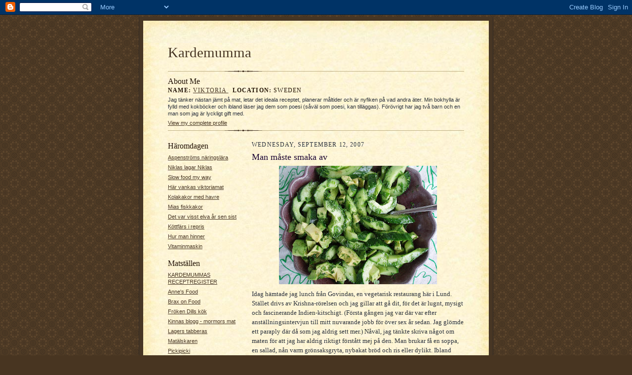

--- FILE ---
content_type: text/html; charset=UTF-8
request_url: https://kardemums.blogspot.com/2007/09/man-mste-smaka-av.html
body_size: 8098
content:
<!DOCTYPE html PUBLIC "-//W3C//DTD XHTML 1.0 Strict//EN" "http://www.w3.org/TR/xhtml1/DTD/xhtml1-strict.dtd">

<html xmlns="http://www.w3.org/1999/xhtml" xml:lang="en" lang="en">
<head>
  <title>Kardemumma: Man måste smaka av</title>

  <script type="text/javascript">(function() { (function(){function b(g){this.t={};this.tick=function(h,m,f){var n=f!=void 0?f:(new Date).getTime();this.t[h]=[n,m];if(f==void 0)try{window.console.timeStamp("CSI/"+h)}catch(q){}};this.getStartTickTime=function(){return this.t.start[0]};this.tick("start",null,g)}var a;if(window.performance)var e=(a=window.performance.timing)&&a.responseStart;var p=e>0?new b(e):new b;window.jstiming={Timer:b,load:p};if(a){var c=a.navigationStart;c>0&&e>=c&&(window.jstiming.srt=e-c)}if(a){var d=window.jstiming.load;
c>0&&e>=c&&(d.tick("_wtsrt",void 0,c),d.tick("wtsrt_","_wtsrt",e),d.tick("tbsd_","wtsrt_"))}try{a=null,window.chrome&&window.chrome.csi&&(a=Math.floor(window.chrome.csi().pageT),d&&c>0&&(d.tick("_tbnd",void 0,window.chrome.csi().startE),d.tick("tbnd_","_tbnd",c))),a==null&&window.gtbExternal&&(a=window.gtbExternal.pageT()),a==null&&window.external&&(a=window.external.pageT,d&&c>0&&(d.tick("_tbnd",void 0,window.external.startE),d.tick("tbnd_","_tbnd",c))),a&&(window.jstiming.pt=a)}catch(g){}})();window.tickAboveFold=function(b){var a=0;if(b.offsetParent){do a+=b.offsetTop;while(b=b.offsetParent)}b=a;b<=750&&window.jstiming.load.tick("aft")};var k=!1;function l(){k||(k=!0,window.jstiming.load.tick("firstScrollTime"))}window.addEventListener?window.addEventListener("scroll",l,!1):window.attachEvent("onscroll",l);
 })();</script><script type="text/javascript">function a(){var b=window.location.href,c=b.split("?");switch(c.length){case 1:return b+"?m=1";case 2:return c[1].search("(^|&)m=")>=0?null:b+"&m=1";default:return null}}var d=navigator.userAgent;if(d.indexOf("Mobile")!=-1&&d.indexOf("WebKit")!=-1&&d.indexOf("iPad")==-1||d.indexOf("Opera Mini")!=-1||d.indexOf("IEMobile")!=-1){var e=a();e&&window.location.replace(e)};
</script><meta http-equiv="Content-Type" content="text/html; charset=UTF-8" />
<meta name="generator" content="Blogger" />
<link rel="icon" type="image/vnd.microsoft.icon" href="https://www.blogger.com/favicon.ico"/>
<link rel="alternate" type="application/atom+xml" title="Kardemumma - Atom" href="https://kardemums.blogspot.com/feeds/posts/default" />
<link rel="alternate" type="application/rss+xml" title="Kardemumma - RSS" href="https://kardemums.blogspot.com/feeds/posts/default?alt=rss" />
<link rel="service.post" type="application/atom+xml" title="Kardemumma - Atom" href="https://www.blogger.com/feeds/14135654/posts/default" />
<link rel="alternate" type="application/atom+xml" title="Kardemumma - Atom" href="https://kardemums.blogspot.com/feeds/1577810030705429037/comments/default" />
<link rel="stylesheet" type="text/css" href="https://www.blogger.com/static/v1/v-css/1601750677-blog_controls.css"/>
<link rel="stylesheet" type="text/css" href="https://www.blogger.com/dyn-css/authorization.css?targetBlogID=14135654&zx=c5150ba8-a71a-4859-b42b-44e9a4f15b30"/>


  <style type="text/css">
/*
-----------------------------------------------------
Blogger Template Style Sheet
Name:     Scribe
Designer: Todd Dominey
URL:      domineydesign.com / whatdoiknow.org
Date:     27 Feb 2004
------------------------------------------------------ */


/* Defaults
----------------------------------------------- */
body {
	margin:0;
	padding:0;
	font-family: Georgia, Times, Times New Roman, sans-serif;
	font-size: small;
	text-align:center;
	color:#29303B;
	line-height:1.3;
	background:#483521 url("//www.blogblog.com/scribe/bg.gif") repeat;
}

blockquote {
	font-style:italic;
	padding:0 32px;
	line-height:1.6;
	margin:0 0 .6em 0;
}

p {margin:0;padding:0};

abbr, acronym {
	cursor:help;
	font-style:normal;
}
	
code {font:12px monospace;white-space:normal;color:#666;}

hr {display:none;}

img {border:0;}

/* Link styles */
a:link {color:#473624;text-decoration:underline;}
a:visited {color:#716E6C;text-decoration:underline;}
a:hover {color:#956839;text-decoration:underline;}
a:active {color:#956839;}


/* Layout
----------------------------------------------- */
#wrap {
	background-color:#473624;
	border-left:1px solid #332A24;
	border-right:1px solid #332A24;
	width:700px;
	margin:0 auto;
	padding:8px;
	text-align:center;
}
#main-top {
	width:700px;
	height:49px;
	background:#FFF3DB url("//www.blogblog.com/scribe/bg_paper_top.jpg") no-repeat top left;
	margin:0;padding:0;
	display:block;
}
#main-bot {
	width:700px;
	height:81px;
	background:#FFF3DB url("//www.blogblog.com/scribe/bg_paper_bot.jpg") no-repeat top left;
	margin:0;padding:0;
	display:block;
}
#main-content {
	width:700px;
	background:#FFF3DB url("//www.blogblog.com/scribe/bg_paper_mid.jpg") repeat-y;
	margin:0;
	text-align:left;
	display:block;
}
#inner-wrap {
	padding:0 50px;
}
#blog-header {
	margin-bottom:12px;
}
#blog-header h1 {
	margin:0;
	padding:0 0 6px 0;
	font-size:225%;
	font-weight:normal;
	color:#612E00;
}
#blog-header h1 a:link {
	text-decoration:none;
}
#blog-header h1 a:visited {
	text-decoration:none;
	}
#blog-header h1 a:hover {
	border:0;
	text-decoration:none;
}
#blog-header p {
	margin:0;
	padding:0;
	font-style:italic;
	font-size:94%;
	line-height:1.5em;
}
div.clearer {
	clear:left;
	line-height:0;
	height:10px;
	margin-bottom:12px;
	_margin-top:-4px; /* IE Windows target */
	background:url("//www.blogblog.com/scribe/divider.gif") no-repeat bottom left;
}
#main {	
	width:430px;
	float:right;
	padding:8px 0;
	margin:0;
}
#sidebar {
	width:150px;
	float:left;
	padding:8px 0;
	margin:0;
}	
#footer {
	clear:both;
	background:url("//www.blogblog.com/scribe/divider.gif") no-repeat top left;
	padding-top:10px;
	_padding-top:6px; /* IE Windows target */
}
#footer p {
	line-height:1.5em;
	font-family:Verdana, sans-serif;
	font-size:75%;
}


/* Typography :: Main entry
----------------------------------------------- */
h2.date-header {
	font-weight:normal;
	text-transform:uppercase;
	letter-spacing:.1em;
	font-size:90%;
	margin:0;
	padding:0;
}
.post {
	margin:8px 0 24px 0;
	line-height:1.5em;
}
h3.post-title {
	font-weight:normal;
	font-size:140%;
	color:#1B0431;
	margin:0;
	padding:0;
}
.post-body p {
	margin:0 0 .6em 0;
	}
.post-footer {
	font-family:Verdana, sans-serif;
	color:#211104;
	font-size:74%;
	border-top:1px solid #BFB186;
	padding-top:6px;
}
.post ul {
	margin:0;
	padding:0;
}
.post li {
	line-height:1.5em;
	list-style:none;
	background:url("//www.blogblog.com/scribe/list_icon.gif") no-repeat 0px .3em;
	vertical-align:top;
	padding: 0 0 .6em 17px;
	margin:0;
}


/* Typography :: Sidebar
----------------------------------------------- */
h2.sidebar-title {
	font-weight:normal;
	font-size:120%;
	margin:0;
	padding:0;
	color:#211104;
}
h2.sidebar-title img {
	margin-bottom:-4px;
	}
#sidebar ul {
	font-family:Verdana, sans-serif;
	font-size:86%;
	margin:6px 0 12px 0;
	padding:0;
}
#sidebar ul li {
	list-style: none;
	padding-bottom:6px;
	margin:0;
}
#sidebar p {
	font-family:Verdana,sans-serif;
	font-size:86%;
	margin:0 0 .6em 0;
}


/* Comments
----------------------------------------------- */
#comments {}
#comments h4 {
  font-weight:normal;
	font-size:120%;
	color:#29303B;
	margin:0;
	padding:0;
	}
#comments-block {
  line-height:1.5em;
  }
.comment-poster {
	background:url("//www.blogblog.com/scribe/list_icon.gif") no-repeat 2px .35em;
	margin:.5em 0 0;
	padding:0 0 0 20px;
	font-weight:bold;
}
.comment-body {
	margin:0;
	padding:0 0 0 20px;
}
.comment-body p {
	font-size:100%;
	margin:0 0 .2em 0;
}
.comment-timestamp {
	font-family:Verdana, sans-serif;
	color:#29303B;
	font-size:74%;
	margin:0 0 10px;
	padding:0 0 .75em 20px;
}
.comment-timestamp a:link {
	color:#473624;
	text-decoration:underline;
}
.comment-timestamp a:visited {
	color:#716E6C;
	text-decoration:underline;
}
.comment-timestamp a:hover {
	color:#956839;
	text-decoration:underline;
}
.comment-timestamp a:active {
	color:#956839;
	text-decoration:none;
}
.deleted-comment {
  font-style:italic;
  color:gray;
  }

	
/* Profile
----------------------------------------------- */
#profile-container {
	margin-top:12px;
	padding-top:12px;
	height:auto;
	background:url("//www.blogblog.com/scribe/divider.gif") no-repeat top left;

}
.profile-datablock {
	margin:0 0 4px 0;
}
.profile-data {
	display:inline;
	margin:0;
	padding:0 8px 0 0;
	text-transform:uppercase;
	letter-spacing:.1em;
	font-size:90%;
	color:#211104;
}
.profile-img {display:inline;}
.profile-img img {
	float:left;
	margin:0 8px 0 0;
	border:1px solid #A2907D;
	padding:2px;
  }
.profile-textblock {
	font-family:Verdana, sans-serif;font-size:86%;margin:0;padding:0;
}
.profile-link {
	margin-top:5px;
	font-family:Verdana,sans-serif;
	font-size:86%;
}

/* Post photos
----------------------------------------------- */
img.post-photo {
	border:1px solid #A2907D;
	padding:4px;
}
  </style>


<meta name='google-adsense-platform-account' content='ca-host-pub-1556223355139109'/>
<meta name='google-adsense-platform-domain' content='blogspot.com'/>
<!-- --><style type="text/css">@import url(//www.blogger.com/static/v1/v-css/navbar/3334278262-classic.css);
div.b-mobile {display:none;}
</style>

</head>

<body><script type="text/javascript">
    function setAttributeOnload(object, attribute, val) {
      if(window.addEventListener) {
        window.addEventListener('load',
          function(){ object[attribute] = val; }, false);
      } else {
        window.attachEvent('onload', function(){ object[attribute] = val; });
      }
    }
  </script>
<div id="navbar-iframe-container"></div>
<script type="text/javascript" src="https://apis.google.com/js/platform.js"></script>
<script type="text/javascript">
      gapi.load("gapi.iframes:gapi.iframes.style.bubble", function() {
        if (gapi.iframes && gapi.iframes.getContext) {
          gapi.iframes.getContext().openChild({
              url: 'https://www.blogger.com/navbar/14135654?origin\x3dhttps://kardemums.blogspot.com',
              where: document.getElementById("navbar-iframe-container"),
              id: "navbar-iframe"
          });
        }
      });
    </script>

<!-- Outer Dark Brown Container / Centers Content -->
<div id="wrap">
	
		<!-- Top Paper Graphic -->
		<div id="main-top"></div>
		
		<!-- Main Content Area (This shows background image) -->
		<div id="main-content">
		  
		  <div id="inner-wrap">
		  
		  	<!-- Blog Header -->
		  	<div id="blog-header">
  				<h1><a href="http://kardemums.blogspot.com/">
	               Kardemumma
	               </a></h1>
  				<p></p>

			</div>
			<!-- End Blog Header -->
			
			<!-- Begin #profile-container -->
            
            <div id="profile-container"><h2 class="sidebar-title">About Me</h2>
<dl class="profile-datablock">
<dd class="profile-data"><strong>Name:</strong> <a rel="author" href="https://www.blogger.com/profile/13167822060874479115"> Viktoria </a></dd>
<dd class="profile-data"><strong>Location:</strong>  Sweden </dd></dl>
<p class="profile-textblock">Jag tänker nästan jämt på mat, letar det ideala receptet, planerar måltider och är nyfiken på vad andra äter. Min bokhylla är fylld med kokböcker och ibland läser jag dem som poesi (såväl som poesi, kan tilläggas). 

Förövrigt har jag två barn och en man som jag är lyckligt gift med.</p>
<p class="profile-link"><a rel="author" href="https://www.blogger.com/profile/13167822060874479115">View my complete profile</a></p></div>
			
			<!-- End #profile -->
			
			<!-- Spacer and horizontal rule -->
			<div class="clearer"></div>
			<!-- End .clearer -->

			
				<!-- Begin #sidebar :: left column :: blog archives, links -->
				<div id="sidebar">
					
					<h2 class="sidebar-title">Häromdagen</h2>
    
					<ul id="recently">
					    
					        <li><a href="http://kardemums.blogspot.com/2007/09/aspenstrms-nringslra.html">Aspenstr&ouml;ms n&auml;ringsl&auml;ra</a></li>
  					   
					        <li><a href="http://kardemums.blogspot.com/2007/09/niklas-lagar-niklas.html">Niklas lagar Niklas</a></li>
  					   
					        <li><a href="http://kardemums.blogspot.com/2007/09/slow-food-my-way.html">Slow food my way</a></li>
  					   
					        <li><a href="http://kardemums.blogspot.com/2007/09/hr-vankas-viktoriamat.html">H&auml;r vankas viktoriamat</a></li>
  					   
					        <li><a href="http://kardemums.blogspot.com/2007/09/kolakakor-med-havre.html">Kolakakor med havre</a></li>
  					   
					        <li><a href="http://kardemums.blogspot.com/2007/08/mias-fiskkakor.html">Mias fiskkakor</a></li>
  					   
					        <li><a href="http://kardemums.blogspot.com/2007/08/det-var-visst-elva-r-sen-sist.html">Det var visst elva &aring;r sen sist</a></li>
  					   
					        <li><a href="http://kardemums.blogspot.com/2007/08/kttfrs-i-repris.html">K&ouml;ttf&auml;rs i repris</a></li>
  					   
					        <li><a href="http://kardemums.blogspot.com/2007/08/hur-man-hinner.html">Hur man hinner</a></li>
  					   
					        <li><a href="http://kardemums.blogspot.com/2007/08/vitaminmaskin.html">Vitaminmaskin</a></li>
  					   
 				    </ul>
					<h2 class="sidebar-title">Matställen</h2>
                                         <ul>
                                             <li><a href="http://kardemummasrecept.blogspot.com/">KARDEMUMMAS RECEPTREGISTER</a></li>
                                             <li><a href="http://annesfood.blogspot.com/">Anne's Food</a></li>
                                             <li><a href="http://www.braxonfood.se/">Brax on Food</a></li>
                                             <li><a href="http://frkdill.blogspot.com/">Fröken Dills kök</a></li>
                                             <li><a href="http://kinnasblogg.blogspot.com/">Kinnas blogg - mormors mat</a></li>
                                             <li><a href="http://tabberaset.blogspot.com/">Lagers tabberas</a></li>
                                             <li><a href="http://matalskaren.taffel.se/">Matälskaren</a></li>
                                             <li><a href="http://pickipicki.systrarnaj.se/">Pickipicki</a></li>
                                             <li><a href="http://skafferiet.taffel.se/">Skånska skafferiet</a></li>
                                             </ul>
					
					
				<p><a href="//www.blogger.com/" title="Powered by Blogger"><img src="https://lh3.googleusercontent.com/blogger_img_proxy/AEn0k_tAG51gf0F3dotqaLdS1sVijXTAwMJVvZ1_HtzhLrmFXV50q7ZScdx0nFUdmBb7sxhiKHKbo2DVGsQyCrPsZ3lrA74Z623049lBFDp-XlkJ=s0-d" alt="Powered by Blogger"></a></p>
				
				<!--
				<p>This is a paragraph of text that could go in the sidebar.</p>
				-->

				
				</div>
			
				<!-- Begin #main :: right column :: blog entry content -->
				<div id="main">

					

                       
                          <h2 class="date-header">Wednesday, September 12, 2007</h2>
                       
						 
					  <!-- Begin .post -->
					  <div class="post"><a name="1577810030705429037"></a>
						 
						
                          <h3 class="post-title">
                      	 
                      	 Man måste smaka av
	                       
                          </h3>
                        
						 
						<div class="post-body">
						
						  <p><div style="clear:both;"></div><a href="https://blogger.googleusercontent.com/img/b/R29vZ2xl/AVvXsEiYi2PvQh9aB0Z2EYzD-DvdmxYych1F_-OxCr1CtNtKhdkuMwMqLbQn7Sx0TJwEr7NLyZlRdyYVvLaPvmvzUwUvAcMup4sO-cPHAZC9GOKO3NIAV4mRbwgWEeEZd1X-DbvCrQnW/s1600-h/P9120080.JPG"><img id="BLOGGER_PHOTO_ID_5109367119276954210" style="DISPLAY: block; MARGIN: 0px auto 10px; CURSOR: hand; TEXT-ALIGN: center" alt="" src="https://blogger.googleusercontent.com/img/b/R29vZ2xl/AVvXsEiYi2PvQh9aB0Z2EYzD-DvdmxYych1F_-OxCr1CtNtKhdkuMwMqLbQn7Sx0TJwEr7NLyZlRdyYVvLaPvmvzUwUvAcMup4sO-cPHAZC9GOKO3NIAV4mRbwgWEeEZd1X-DbvCrQnW/s320/P9120080.JPG" border="0" /></a>Idag hämtade jag lunch från Govindas, en vegetarisk restaurang här i Lund. Stället drivs av Krishna-rörelsen och jag gillar att gå dit, för det är lugnt, mysigt och fascinerande Indien-kitschigt. (Första gången jag var där var efter anställningsintervjun till mitt nuvarande jobb för över sex år sedan. Jag glömde ett paraply där då som jag aldrig sett mer.) Nåväl, jag tänkte skriva något om maten för att jag har aldrig riktigt förstått mej på den. Man brukar få en soppa, en sallad, nån varm grönsaksgryta, nybakat bröd och ris eller dylikt. Ibland smakar det mycket bra och ibland nästan inte något alls. För säkerhets skull öser jag alltid på av chilisåsen med svarta senapsfrön som står bekvämt vid kassan. En del av förklaringen till den ojämna maten insåg jag först för någon månad sen när <a href="http://sydsvenskan.se/lund/article256131.ece">Sydsvenskan skrev om filosofin bakom restaurangen</a>. Man använder inte vitlök för det kan hetsa till sexuella känslor (eller nåt sånt). Man smakar inte av maten - och tyvärr vet jag inte riktigt varför, men det är en religiös tanke bakom. Det är svårt att laga mat utan att smaka av. Min man kan laga gott utan att göra det, medan jag förbrukar massor av skedar när jag lagar. Det krävs ifall maten ska bli god, såvida man inte har en väldig känsla för kryddning. <em>Eller hur gör förresten professionella kockar - lagar de mat efter fasta recept eller smakar de av hela tiden?</em><br /><div></div><br /><div>Så, nog om Krishna. Ikväll åt vi couscous, köttfärsröra med bönor, en vitlökstark yoghurtsås och en sallad med gurka, avokado, mynta och dill. Salladsreceptet kom från den danska mattidningen Mad! nr 2 -07 och jag har bara finjusterat receptet lite.<P><em> <p></em><strong>Avokadosallad </p></div></strong><strong><p></strong></p><div></div><div></div><div>en stor gurka, urkärnad och skivad</div><div>2 fina avokador, tärnade</div><div>saften av en citron</div><div>1,5 msk olivolja</div><div>rikligt med finhackad färsk mynta och dill</div><div>salt, nymald peppar</div><div>(ev lite finhackad färsk chili)</div><div style="clear:both; padding-bottom:0.25em"></div></p>

						</div>
						
						<p class="post-footer">posted by Viktoria | <a href="http://kardemums.blogspot.com/2007/09/man-mste-smaka-av.html" title="permanent link">9:53 AM</a>
       <span class="item-control blog-admin pid-2049127839"><a style="border:none;" href="https://www.blogger.com/post-edit.g?blogID=14135654&postID=1577810030705429037&from=pencil" title="Edit Post"><img class="icon-action" alt="" src="https://resources.blogblog.com/img/icon18_edit_allbkg.gif" height="18" width="18"></a></span> </p>
					  
					  </div>
					  <!-- End .post -->
					  
					   <!-- Begin #comments -->
 					

  					<div id="comments">

					<a name="comments"></a>
    
                     <h4>6 Comments:</h4>
						
						<dl id="comments-block">
                        
						  <dt class="comment-poster" id="c5133355731698612605"><a name="c5133355731698612605"></a>
							<span style="line-height:16px" class="comment-icon blogger-comment-icon"><img src="https://resources.blogblog.com/img/b16-rounded.gif" alt="Blogger" style="display:inline;" /></span>&nbsp;<a href="https://www.blogger.com/profile/05879843361210602439" rel="nofollow">Frida</a> said...
						  </dt>
						  <dd class="comment-body">
							<p>Oj, jag skulle verkligen inte kunna laga mat utan att smaka av. Om man slaviskt följer ett recept ok, men hur ofta tar man fram ett kryddmått och mal ner svartpapparen i??<BR/><BR/>Intressant komination med mynta och dill!</p>
						  </dd>
						  <dd class="comment-timestamp"><a href="#c5133355731698612605" title="comment permalink">7:34 AM</a>
	                     <span class="item-control blog-admin pid-92858112"><a style="border:none;" href="https://www.blogger.com/comment/delete/14135654/5133355731698612605" title="Delete Comment" ><span class="delete-comment-icon">&nbsp;</span></a></span>
	                     </dd>
                        
						  <dt class="comment-poster" id="c3791229087087258772"><a name="c3791229087087258772"></a>
							<span style="line-height:16px" class="comment-icon blogger-comment-icon"><img src="https://resources.blogblog.com/img/b16-rounded.gif" alt="Blogger" style="display:inline;" /></span>&nbsp;<a href="https://www.blogger.com/profile/04008126242039052842" rel="nofollow">Karin</a> said...
						  </dt>
						  <dd class="comment-body">
							<p>F-n också att jag aldrig var på miso innan de sålde det till Hare krishna rörelsen. Känns inte så lockande att gåpå en restaurang där kocken inte smakar av maten!</p>
						  </dd>
						  <dd class="comment-timestamp"><a href="#c3791229087087258772" title="comment permalink">8:47 AM</a>
	                     <span class="item-control blog-admin pid-1696508253"><a style="border:none;" href="https://www.blogger.com/comment/delete/14135654/3791229087087258772" title="Delete Comment" ><span class="delete-comment-icon">&nbsp;</span></a></span>
	                     </dd>
                        
						  <dt class="comment-poster" id="c6111806043221058969"><a name="c6111806043221058969"></a>
							<span style="line-height:16px" class="comment-icon blogger-comment-icon"><img src="https://resources.blogblog.com/img/b16-rounded.gif" alt="Blogger" style="display:inline;" /></span>&nbsp;<a href="https://www.blogger.com/profile/05228788252589141740" rel="nofollow">Unknown</a> said...
						  </dt>
						  <dd class="comment-body">
							<p>Hej Viktoria,<BR/><BR/>jag heter Janek Magnusson och har startat upp en sökmotor som snabbt hittar direktlänkar till recept. Om du är nyfiken så kan du prova att söka efter recept här: http://www.receptsok.se. Undrar om du skulle vara intresserad av ett länkbyte mellan min och din sida? I så fall får du en länk från http://www.receptsok.se/lankvanner/ till din blogg med valfri text mot att du lägger upp en textlänk eller banner från http://www.receptsok.se/lankmaterial/. Låter det intressant så maila mig på info at receptsok.se!<BR/><BR/>Hälsningar<BR/>Janek</p>
						  </dd>
						  <dd class="comment-timestamp"><a href="#c6111806043221058969" title="comment permalink">4:22 AM</a>
	                     <span class="item-control blog-admin pid-264121737"><a style="border:none;" href="https://www.blogger.com/comment/delete/14135654/6111806043221058969" title="Delete Comment" ><span class="delete-comment-icon">&nbsp;</span></a></span>
	                     </dd>
                        
						  <dt class="comment-poster" id="c1997447967466665893"><a name="c1997447967466665893"></a>
							<span style="line-height:16px" class="comment-icon blogger-comment-icon"><img src="https://resources.blogblog.com/img/b16-rounded.gif" alt="Blogger" style="display:inline;" /></span>&nbsp;<a href="https://www.blogger.com/profile/13167822060874479115" rel="nofollow">Viktoria</a> said...
						  </dt>
						  <dd class="comment-body">
							<p>Janek, det låter intressant med ett lätt sätt att hitta recept! Jag har tänkt uppdatera min länklista rätt länge, har flera nya matkompisar att lägga till. Ska passa på att gå till dej nu!</p>
						  </dd>
						  <dd class="comment-timestamp"><a href="#c1997447967466665893" title="comment permalink">8:34 AM</a>
	                     <span class="item-control blog-admin pid-2049127839"><a style="border:none;" href="https://www.blogger.com/comment/delete/14135654/1997447967466665893" title="Delete Comment" ><span class="delete-comment-icon">&nbsp;</span></a></span>
	                     </dd>
                        
						  <dt class="comment-poster" id="c8107576871018524741"><a name="c8107576871018524741"></a>
							<span style="line-height:16px" class="comment-icon blogger-comment-icon"><img src="https://resources.blogblog.com/img/b16-rounded.gif" alt="Blogger" style="display:inline;" /></span>&nbsp;<a href="https://www.blogger.com/profile/15081277819675147950" rel="nofollow">Cardamom Kisses</a> said...
						  </dt>
						  <dd class="comment-body">
							<p>Tack för en bra blogg! Massor med inspiration :)<BR/><BR/>Tanken bakom att inte smaka av maten har att göra med att de alltid offrar maten till Krishna (guden) innan de själva börjar äta. Tänk dig in i situationen att du brer en macka åt din vän, men innan du ger honom mackan tar du själv en tugga av den :)</p>
						  </dd>
						  <dd class="comment-timestamp"><a href="#c8107576871018524741" title="comment permalink">5:09 PM</a>
	                     <span class="item-control blog-admin pid-708067968"><a style="border:none;" href="https://www.blogger.com/comment/delete/14135654/8107576871018524741" title="Delete Comment" ><span class="delete-comment-icon">&nbsp;</span></a></span>
	                     </dd>
                        
						  <dt class="comment-poster" id="c2523529248543827188"><a name="c2523529248543827188"></a>
							<span style="line-height:16px" class="comment-icon blogger-comment-icon"><img src="https://resources.blogblog.com/img/b16-rounded.gif" alt="Blogger" style="display:inline;" /></span>&nbsp;<a href="https://www.blogger.com/profile/13167822060874479115" rel="nofollow">Viktoria</a> said...
						  </dt>
						  <dd class="comment-body">
							<p>Tack Magdalena! Vilken fin beskrivning - nu förstår jag bättre!</p>
						  </dd>
						  <dd class="comment-timestamp"><a href="#c2523529248543827188" title="comment permalink">1:28 AM</a>
	                     <span class="item-control blog-admin pid-2049127839"><a style="border:none;" href="https://www.blogger.com/comment/delete/14135654/2523529248543827188" title="Delete Comment" ><span class="delete-comment-icon">&nbsp;</span></a></span>
	                     </dd>
                        
						</dl>
	
	<p class="comment-timestamp">
    <a class="comment-link" href="https://www.blogger.com/comment/fullpage/post/14135654/1577810030705429037">Post a Comment</a>
    </p>
  
  
	
	<p class="comment-timestamp">
	<a href="http://kardemums.blogspot.com/">&lt;&lt; Home</a>
    </p>
    </div>


					  <!-- End #comments -->


					  
				</div>
		  
		  	
		  	<!-- Begin #footer :: bottom area -->
		  	<div id="footer">
		  		<p>
		  			<!-- Copyright &copy; 2004 [Your name] (plus any additional footer info) -->&nbsp;
		  		</p>
		  	</div>
		 
		</div>
		
		</div>
		<!-- End #main-content -->
		
		
		<!-- Bottom Paper Graphic -->
		<div id="main-bot"></div>
	
</div>

</body>

</html>